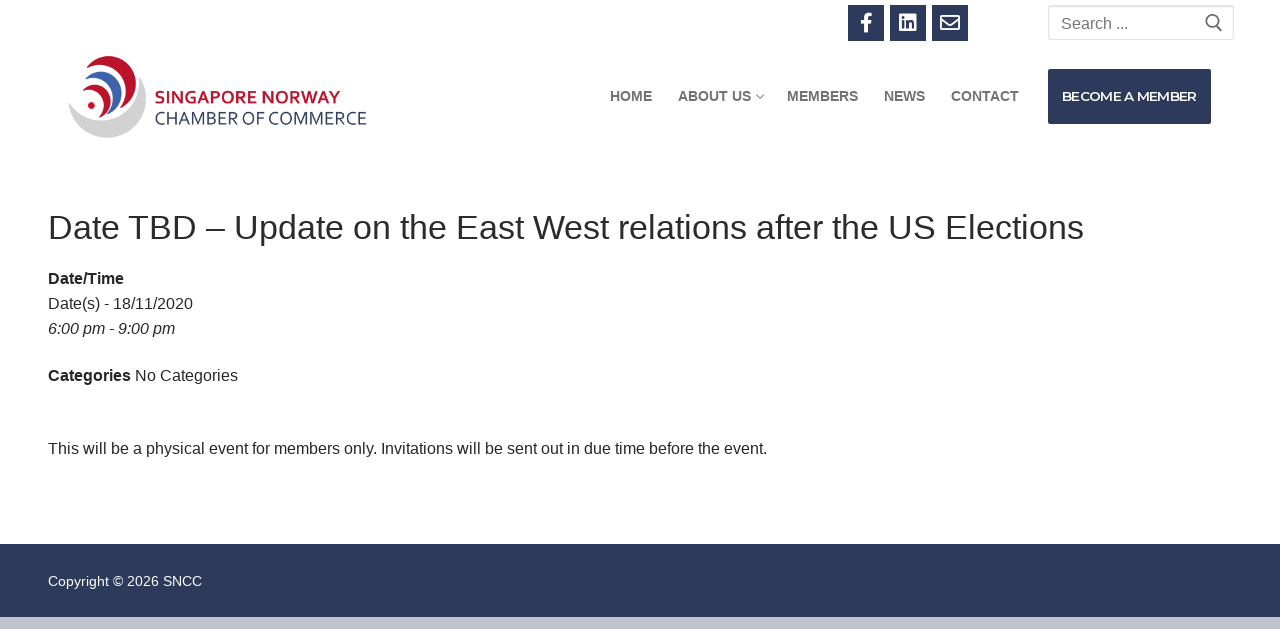

--- FILE ---
content_type: text/css
request_url: https://sncc.no/wp-content/plugins/ninja-beaver-lite-addons-for-beaver-builder/modules/njba-heading/css/frontend.css
body_size: 82
content:
.njba-heading-sub-title {
  clear: both;
}
.njba-side-left {
    width: 100px;
}
.njba-side-right {
    width: 100px;
}
.njba-divider-content {
    display: table-cell;
	padding-left: 5px;
    padding-right: 5px;
	text-align:center;
}
.njba-separator-line {
    display: table-cell;
    vertical-align: middle;
}

--- FILE ---
content_type: text/plain
request_url: https://www.google-analytics.com/j/collect?v=1&_v=j102&a=527730487&t=pageview&_s=1&dl=https%3A%2F%2Fsncc.no%2Fevents%2Fdate-tbd-update-on-east-west-relations-after-the-us-elections%2F&ul=en-us%40posix&dt=Date%20TBD%20-%20Update%20on%20the%20East%20West%20relations%20after%20the%20US%20Elections%20-%20SNCC&sr=1280x720&vp=1280x720&_u=IEBAAEABAAAAACAAI~&jid=1933893549&gjid=2075589934&cid=920801805.1769006727&tid=UA-157882335-1&_gid=853566531.1769006727&_r=1&_slc=1&z=2002916862
body_size: -283
content:
2,cG-X7HFWJJ0F6